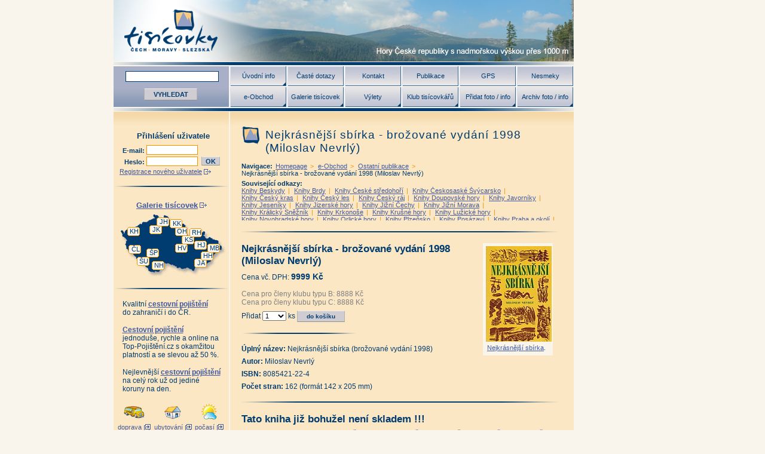

--- FILE ---
content_type: text/html; Charset=utf-8
request_url: http://www.tisicovky.cz/cs/e-obchod/ostatni-publikace/nejkrasnejsi-sbirka-brozovane-vydani-1998-miloslav-nevrly/
body_size: 9952
content:
<!DOCTYPE html PUBLIC "-//W3C//DTD XHTML 1.0 Strict//EN" "http://www.w3.org/TR/xhtml1/DTD/xhtml1-strict.dtd">
<html xmlns="http://www.w3.org/1999/xhtml" xml:lang="cs" lang="cs">
<head>
  <meta http-equiv="Content-Type" content="text/html; charset=utf-8"/>
  <meta http-equiv="Content-Language" content="cs"/>
  <meta name="robots" content="ALL,FOLLOW"/>
  <meta name="keywords" content=""/>
  <meta name="description" content="Tato kniha již bohužel není skladem!"/>
  <title>Nejkrásnější sbírka - brožované vydání 1998 (Miloslav Nevrlý)</title>
  <script type="text/javascript" src="/script.js"></script>
  <script type="text/javascript" src="/script-lytebox.js"></script>
  <link type="text/css" rel="stylesheet" href="/style-design.css"/>
  <link type="text/css" rel="stylesheet" href="/style-preset.css"/>
  <link type="text/css" rel="stylesheet" href="/style-form.css"/>
  <link type="text/css" rel="stylesheet" href="/style-lytebox.css"/>
  <script type="text/javascript">
    var _gaq = _gaq || [];
    _gaq.push(['_setAccount', 'UA-26754262-1']);
    _gaq.push(['_trackPageview']);
    (function () {
      var ga = document.createElement('script'); ga.type = 'text/javascript'; ga.async = true;
      ga.src = ('https:' == document.location.protocol ? 'https://ssl' : 'http://www') + '.google-analytics.com/ga.js';
      var s = document.getElementsByTagName('script')[0]; s.parentNode.insertBefore(ga, s);
    })();
  </script>
</head>
<body>
<div id="stranka-s-bannerem">
<div id="stranka">
  <div id="logo">
<h1 class="cs"><a href="/cs/" title="Tisícovky - hory ČR s výškou nad 1000 m">Tisícovky - hory ČR s výškou nad 1000 m</a></h1>

    <div id="jazyky">
      <ul id="menu-jazyky"><li lang="cs">česká verze této stránky neexistuje</li><li lang="en">english version of this page doesn't exist</li><li lang="de">es gibt keine deutsche Version für diese Seite</li></ul>
    </div>
  </div>
  <div class="hr-big not-print">&nbsp;</div>
  <div id="horni">
    <form id="hledej" action="/cs/hledani/"><div>

      <input type="text" id="fulltext_an" name="filtr1_an" value="" maxlength="50"/>
      <input type="submit" id="hledej_but" name="hledej_but" value="VYHLEDAT"/>

    </div></form>
<ul id="menu-horni" class="menu-horni"><li class="licha htc"><a href="/cs/uvodni-info/">Úvodní info</a><ul><li><a href="/cs/uvodni-info/o-projektu-tisicovky-cech-moravy-a-slezska/">O projektu Tisícovky Čech, Moravy a Slezska</a></li><li><a href="/cs/uvodni-info/skotske-inspirace/">Skotské inspirace</a></li></ul></li><li class="licha"><a href="/cs/caste-dotazy/">Časté dotazy</a></li><li class="licha"><a href="/cs/kontakt/">Kontakt</a></li><li class="licha"><a href="/cs/e-obchod/ostatni-publikace/">Publikace</a></li><li class="licha"><a href="/cs/link-59C9EB46-699E-4EF1-8928-B371C849C09B/">GPS</a></li><li class="licha"><a href="/cs/e-obchod/turisticke-obleceni-a-doplnky/nesmeky-duenorth/">Nesmeky</a></li><li class="suda htc"><a href="/cs/e-obchod/">e-Obchod</a><ul><li><a href="/cs/e-obchod/tisicovky-darkove-predmety/">Tisícovky - dárkové předměty</a></li><li><a href="/cs/e-obchod/tisicovky-publikace/">Tisícovky - publikace</a></li><li><a href="/cs/e-obchod/ostatni-publikace/">Ostatní publikace</a></li><li><a href="/cs/e-obchod/zvyhodnene-sady-knih/">Zvýhodněné sady knih</a></li><li><a href="/cs/e-obchod/nove-zarazene-knihy/">Nově zařazené knihy</a></li><li><a href="/cs/e-obchod/antikvariat/">Antikvariát</a></li><li><a href="/cs/e-obchod/dvd/">DVD</a></li><li><a href="/cs/e-obchod/turisticke-obleceni-a-doplnky/">Turistické oblečení a doplňky</a></li><li><a href="/cs/e-obchod/vop/">VOP</a></li></ul></li><li class="suda htc"><a href="/cs/hory/">Galerie tisícovek</a><ul><li><a href="/cs/hory/krusne-hory/">Krušné hory</a></li><li><a href="/cs/hory/jestedsko-kozakovsky-hrbet/">Ještědsko-kozákovský hřbet</a></li><li><a href="/cs/hory/jizerske-hory/">Jizerské hory</a></li><li><a href="/cs/hory/krkonose/">Krkonoše</a></li><li><a href="/cs/hory/orlicke-hory/">Orlické hory</a></li><li><a href="/cs/hory/kralicky-sneznik/">Králický Sněžník</a></li><li><a href="/cs/hory/hanusovicka-vrchovina/">Hanušovická vrchovina</a></li><li><a href="/cs/hory/rychlebske-hory/">Rychlebské hory</a></li><li><a href="/cs/hory/hruby-jesenik/">Hrubý Jeseník</a></li><li><a href="/cs/hory/moravskoslezske-beskydy/">Moravskoslezské Beskydy</a></li><li><a href="/cs/hory/hostynsko-vsetinska-hornatina/">Hostýnsko-vsetínská hornatina</a></li><li><a href="/cs/hory/javorniky/">Javorníky</a></li><li><a href="/cs/hory/novohradske-hory/">Novohradské hory</a></li><li><a href="/cs/hory/sumavske-podhuri/">Šumavské podhůří</a></li><li><a href="/cs/hory/sumava/">Šumava</a></li><li><a href="/cs/hory/cesky-les/">Český les</a></li></ul></li><li class="suda htc"><a href="/cs/vylety/">Výlety</a><ul><li><a href="/cs/vylety/krusne-hory/">Krušné hory</a></li><li><a href="/cs/vylety/jestedsko-kozakovsky-hrbet/">Ještědsko-kozákovský hřbet</a></li><li><a href="/cs/vylety/jizerske-hory/">Jizerské hory</a></li><li><a href="/cs/vylety/krkonose/">Krkonoše</a></li><li><a href="/cs/vylety/orlicke-hory/">Orlické hory</a></li><li><a href="/cs/vylety/kralicky-sneznik/">Králický Sněžník</a></li><li><a href="/cs/vylety/hanusovicka-vrchovina/">Hanušovická vrchovina</a></li><li><a href="/cs/vylety/rychlebske-hory/">Rychlebské hory</a></li><li><a href="/cs/vylety/hruby-jesenik/">Hrubý Jeseník</a></li><li><a href="/cs/vylety/moravskoslezske-beskydy/">Moravskoslezské Beskydy</a></li><li><a href="/cs/vylety/hostynsko-vsetinska-hornatina/">Hostýnsko-vsetínská hornatina</a></li><li><a href="/cs/vylety/javorniky/">Javorníky</a></li><li><a href="/cs/vylety/novohradske-hory/">Novohradské hory</a></li><li><a href="/cs/vylety/sumavske-podhuri/">Šumavské podhůří</a></li><li><a href="/cs/vylety/sumava/">Šumava</a></li><li><a href="/cs/vylety/cesky-les/">Český les</a></li></ul></li><li class="suda htc"><a href="/cs/klub-tisicovkaru/">Klub tisícovkářů</a><ul><li><a href="/cs/klub-tisicovkaru/prehled-vyhod-a-varianty-clenstvi/">Přehled výhod a varianty členství</a></li><li><a href="/cs/klub-tisicovkaru/prehled-akci/">Přehled akcí</a></li><li><a href="/cs/klub-tisicovkaru/pravidla-clenstvi/">Pravidla členství</a></li><li><a href="/cs/klub-tisicovkaru/registrace/">Registrace nového uživatele</a></li><li><a href="/cs/klub-tisicovkaru/objednavka-clenstvi/">Objednávka členství v klubu</a></li><li><a href="/cs/klub-tisicovkaru/zdolane-tisicovky/">Zdolané tisícovky</a></li></ul></li><li class="suda htc"><a href="/cs/pridat/">Přidat foto / info</a><ul><li><a href="/cs/pridat/info/">Přidat informaci</a></li><li><a href="/cs/pridat/foto/">Přidat fotografii</a></li></ul></li><li class="suda htc"><a href="/cs/archiv-foto--info/">Archiv foto / info</a><ul><li><a href="/cs/archiv-foto--info/info/">Archiv informací o vrcholech</a></li><li><a href="/cs/archiv-foto--info/foto/">Archiv fotografií</a></li><li><a href="/cs/archiv-foto--info/archiv-fotopanoramat/">Archiv fotopanoramat</a></li></ul></li></ul>
  </div>
  <div class="hr-big">&nbsp;</div>
  <div id="stred"><div id="stred-uvnitr">
    <a name="konec-menu" id="konec-menu">&nbsp;</a>
    <div id="leva">
<div id="uzivatel"><div><form id="login" action="/cs/e-obchod/ostatni-publikace/nejkrasnejsi-sbirka-brozovane-vydani-1998-miloslav-nevrly/?p=login" method="post"><h3>Přihlášení uživatele</h3><p><label for="uzivatel_login_an">E-mail: </label><input type="text" name="uzivatel_login_an" id="uzivatel_login_an" /></p><p><label for="uzivatel_heslo_an">Heslo: </label><input type="password" name="uzivatel_heslo_an" id="uzivatel_heslo_an" /><input type="hidden" id="uzivatel_lang_cd" name="uzivatel_lang_cd" value="cs" />  <input type="submit" name="odesli_login" id="odesli_login" value="OK" class="but" /></p><p><a href="/cs/klub-tisicovkaru/registrace/" class="int">Registrace nového uživatele</a><br /></p></form></div></div><div class="hr"> </div>
      <div id="mala-mapa-cr"><div>
<h3><a href="/cs/hory/" class="int">Galerie tisícovek</a></h3><div id="km-F290D16A-CEB9-42F3-8F69-69740FCF2480" class="km" style="background-image: url(/exp/klikaci-mapy/7198BC98-F31A-4532-9609-2376C35B7E6Aori.jpg); background-position: 12px 0px; width: 193px; height: 105px;"><ul style="left: 135px; top: 74px;"><li class="htc celek-zkr"><a href="/cs/hory/javorniky/" style="line-height: 15px; width: 21px; height: 15px;">JA</a><ul><li><a href="/cs/hory/javorniky/">Javorníky</a></li></ul></li></ul><ul style="left: 146px; top: 62px;"><li class="htc celek-zkr"><a href="/cs/hory/hostynsko-vsetinska-hornatina/" style="line-height: 15px; width: 21px; height: 15px;">HH</a><ul><li><a href="/cs/hory/hostynsko-vsetinska-hornatina/">Hostýnsko-vsetínská hornatina</a></li></ul></li></ul><ul style="left: 157px; top: 49px;"><li class="htc celek-zkr"><a href="/cs/hory/moravskoslezske-beskydy/" style="line-height: 15px; width: 21px; height: 15px;">MB</a><ul><li><a href="/cs/hory/moravskoslezske-beskydy/">Moravskoslezské Beskydy</a></li></ul></li></ul><ul style="left: 135px; top: 44px;"><li class="htc celek-zkr"><a href="/cs/hory/hruby-jesenik/" style="line-height: 15px; width: 21px; height: 15px;">HJ</a><ul><li><a href="/cs/hory/hruby-jesenik/">Hrubý Jeseník</a></li></ul></li></ul><ul style="left: 103px; top: 49px;"><li class="htc celek-zkr"><a href="/cs/hory/hanusovicka-vrchovina/" style="line-height: 15px; width: 21px; height: 15px;">HV</a><ul><li><a href="/cs/hory/hanusovicka-vrchovina/">Hanušovická vrchovina</a></li></ul></li></ul><ul style="left: 64px; top: 78px;"><li class="htc celek-zkr"><a href="/cs/hory/novohradske-hory/" style="line-height: 15px; width: 21px; height: 15px;">NH</a><ul><li><a href="/cs/hory/novohradske-hory/">Novohradské hory</a></li></ul></li></ul><ul style="left: 114px; top: 35px;"><li class="htc celek-zkr"><a href="/cs/hory/kralicky-sneznik/" style="line-height: 15px; width: 21px; height: 15px;">KS</a><ul><li><a href="/cs/hory/kralicky-sneznik/">Králický Sněžník</a></li></ul></li></ul><ul style="left: 127px; top: 23px;"><li class="htc celek-zkr"><a href="/cs/hory/rychlebske-hory/" style="line-height: 15px; width: 21px; height: 15px;">RH</a><ul><li><a href="/cs/hory/rychlebske-hory/">Rychlebské hory</a></li></ul></li></ul><ul style="left: 55px; top: 57px;"><li class="htc celek-zkr"><a href="/cs/hory/sumavske-podhuri/" style="line-height: 15px; width: 21px; height: 15px;">ŠP</a><ul><li><a href="/cs/hory/sumavske-podhuri/">Šumavské podhůří</a></li></ul></li></ul><ul style="left: 39px; top: 71px;"><li class="htc celek-zkr"><a href="/cs/hory/sumava/" style="line-height: 15px; width: 21px; height: 15px;">ŠU</a><ul><li><a href="/cs/hory/sumava/">Šumava</a></li></ul></li></ul><ul style="left: 103px; top: 21px;"><li class="htc celek-zkr"><a href="/cs/hory/orlicke-hory/" style="line-height: 15px; width: 21px; height: 15px;">OH</a><ul><li><a href="/cs/hory/orlicke-hory/">Orlické hory</a></li></ul></li></ul><ul style="left: 60px; top: 18px;"><li class="htc celek-zkr"><a href="/cs/hory/jestedsko-kozakovsky-hrbet/" style="line-height: 15px; width: 21px; height: 15px;">JK</a><ul><li><a href="/cs/hory/jestedsko-kozakovsky-hrbet/">Ještědsko-kozákovský hřbet</a></li></ul></li></ul><ul style="left: 94px; top: 8px;"><li class="htc celek-zkr"><a href="/cs/hory/krkonose/" style="line-height: 15px; width: 21px; height: 15px;">KK</a><ul><li><a href="/cs/hory/krkonose/">Krkonoše</a></li></ul></li></ul><ul style="left: 25px; top: 51px;"><li class="htc celek-zkr"><a href="/cs/hory/cesky-les/" style="line-height: 15px; width: 21px; height: 15px;">ČL</a><ul><li><a href="/cs/hory/cesky-les/">Český les</a></li></ul></li></ul><ul style="left: 72px; top: 5px;"><li class="htc celek-zkr"><a href="/cs/hory/jizerske-hory/" style="line-height: 15px; width: 21px; height: 15px;">JH</a><ul><li><a href="/cs/hory/jizerske-hory/">Jizerské hory</a></li></ul></li></ul><ul style="left: 23px; top: 21px;"><li class="htc celek-zkr"><a href="/cs/hory/krusne-hory/" style="line-height: 15px; width: 21px; height: 15px;">KH</a><ul><li><a href="/cs/hory/krusne-hory/">Krušné hory</a></li></ul></li></ul></div>
      </div></div>
      <div class="hr">&nbsp;</div>
      <div id="google-adsense-levy"><div id="google-adsense-levy-inner">
        <p class="mt-0 mb-10">Kvalitní <a href="https://www.usetreno.cz/cestovni-pojisteni/" onclick="javascript:_gaq.push(['_trackPageview', '/externi03/www.usetreno.cz/cestovni-pojisteni/');"><strong>cestovní pojištění</strong></a><br/>do zahraničí i do ČR.</p>
        <p class="mt-0 mb-10"><a href="https://www.top-pojisteni.cz/cestovni-pojisteni" onclick="javascript:_gaq.push(['_trackPageview', '/externi02/www.top-pojisteni.cz/cestovni-pojisteni');"><strong>Cestovní pojištění</strong></a> jednoduše, rychle a online na Top-Pojištění.cz s okamžitou platností a se slevou až 50 %.</p>
        <p class="mt-0 mb-10">Nejlevnější <a href="http://www.epojisteni.cz/cestovni-pojisteni/" onclick="javascript:_gaq.push(['_trackPageview', '/externi01/www.epojisteni.cz/cestovni-pojisteni/');"><strong>cestovní pojištění</strong></a><br/> na celý rok už od jediné koruny na den.</p>

      </div></div>

      <div id="doprava-ubytovani-pocasi"><div>
        <p id="doprava"><a href="http://www.jizdnirady.cz/" onclick="javascript:_gaq.push(['_trackPageview', '/externi02/www.jizdnirady.cz');" target="_blank" title="vyhledat dopravní spojení"><img src="/images/ext-doprava.gif" alt=""/></a><br/><a href="http://www.jizdnirady.cz/" target="_blank" class="ext">doprava</a></p>
        <p id="ubytovani"><a href="http://www.ceskehory.cz/hotely.asp" onclick="javascript:_gaq.push(['_trackPageview', '/externi02/www.ceskehory.cz/hotely.asp');" target="_blank" title="hledat ubytování"><img src="/images/ext-ubytovani.gif" alt=""/></a><br/><a href="http://www.ceskehory.cz/hotely.asp" target="_blank" class="ext">ubytování</a></p>
        <p id="pocasi"><a href="http://www.chmi.cz/" onclick="javascript:_gaq.push(['_trackPageview', '/externi02/www.chmi.cz');" target="_blank" title="jaké bude počasí"><img src="/images/ext-pocasi.gif" alt=""/></a><br/><a href="http://www.chmi.cz/" target="_blank" class="ext">počasí</a></p>
        <div class="clear">&nbsp;</div>
      </div></div>

    </div>
    <div id="prava"><div id="prava-uvnitr">
<h2>Nejkrásnější sbírka - brožované vydání 1998 (Miloslav Nevrlý)</h2>
<p id="navigace"><strong>Navigace:</strong> <a href="/cs/">Homepage</a> &gt; <a href="/cs/e-obchod/">e-Obchod</a> &gt; <a href="/cs/e-obchod/ostatni-publikace/">Ostatní publikace</a> &gt; <em>Nejkrásnější sbírka - brožované vydání 1998 (Miloslav Nevrlý)</em></p><p id="souvisejici-odkazy"><strong>Související odkazy:</strong> <span class="db zobraz-4-radky"><a href="/cs/e-obchod/ostatni-publikace/knihy-beskydy/">Knihy Beskydy</a> | <a href="/cs/e-obchod/ostatni-publikace/knihy-brdy/">Knihy Brdy</a> | <a href="/cs/e-obchod/ostatni-publikace/knihy-ceske-stredohori/">Knihy České středohoří</a> | <a href="/cs/e-obchod/ostatni-publikace/knihy-ceskosaske-svycarsko/">Knihy Českosaské Švýcarsko</a> | <a href="/cs/e-obchod/ostatni-publikace/knihy-cesky-kras/">Knihy Český kras</a> | <a href="/cs/e-obchod/ostatni-publikace/knihy-cesky-les/">Knihy Český les</a> | <a href="/cs/e-obchod/ostatni-publikace/knihy-cesky-raj/">Knihy Český ráj</a> | <a href="/cs/e-obchod/ostatni-publikace/knihy-doupovske-hory/">Knihy Doupovské hory</a> | <a href="/cs/e-obchod/ostatni-publikace/knihy-javorniky/">Knihy Javorníky</a> | <a href="/cs/e-obchod/ostatni-publikace/knihy-jeseniky/">Knihy Jeseníky</a> | <a href="/cs/e-obchod/ostatni-publikace/knihy-jizerske-hory/">Knihy Jizerské hory</a> | <a href="/cs/e-obchod/ostatni-publikace/knihy-jizni-cechy/">Knihy Jižní Čechy</a> | <a href="/cs/e-obchod/ostatni-publikace/knihy-jizni-morava/">Knihy Jižní Morava</a> | <a href="/cs/e-obchod/ostatni-publikace/knihy-kralicky-sneznik/">Knihy Králický Sněžník</a> | <a href="/cs/e-obchod/ostatni-publikace/knihy-krkonose/">Knihy Krkonoše</a> | <a href="/cs/e-obchod/ostatni-publikace/knihy-krusne-hory/">Knihy Krušné hory</a> | <a href="/cs/e-obchod/ostatni-publikace/knihy-luzicke-hory/">Knihy Lužické hory</a> | <a href="/cs/e-obchod/ostatni-publikace/knihy-novohradske-hory/">Knihy Novohradské hory</a> | <a href="/cs/e-obchod/ostatni-publikace/knihy-orlicke-hory/">Knihy Orlické hory</a> | <a href="/cs/e-obchod/ostatni-publikace/knihy-plzensko/">Knihy Plzeňsko</a> | <a href="/cs/e-obchod/ostatni-publikace/knihy-posazavi/">Knihy Posázaví</a> | <a href="/cs/e-obchod/ostatni-publikace/knihy-praha-a-okoli/">Knihy Praha a okolí</a> | <a href="/cs/e-obchod/ostatni-publikace/knihy-rychlebske-hory/">Knihy Rychlebské hory</a> | <a href="/cs/e-obchod/ostatni-publikace/knihy-slavkovsky-les/">Knihy Slavkovský les</a> | <a href="/cs/e-obchod/ostatni-publikace/knihy-sumava/">Knihy Šumava</a> | <a href="/cs/e-obchod/ostatni-publikace/knihy-vychodni-cechy/">Knihy Východní Čechy</a> | <a href="/cs/e-obchod/ostatni-publikace/knihy-vysocina/">Knihy Vysočina</a> | <a href="/cs/e-obchod/ostatni-publikace/nadregionalni-publikace/">Nadregionální publikace</a> | <a href="/cs/e-obchod/ostatni-publikace/zahranicni-publikace/">Zahraniční publikace</a> | <a href="/cs/e-obchod/ostatni-publikace/edice-tisicovky/">Edice Tisícovky</a> | <a href="/cs/e-obchod/ostatni-publikace/edice-tajemne-stezky/">Edice Tajemné stezky</a> | <a href="/cs/e-obchod/ostatni-publikace/edice-zmizele-cechy-morava-slezsko/">Edice Zmizelé Čechy-Morava-Slezsko</a> | <a href="/cs/e-obchod/ostatni-publikace/edice-nezname-cechy/">Edice Neznámé Čechy</a> | <a href="/cs/e-obchod/ostatni-publikace/edice-stare-pohlednice-a-foto/">Edice Staré pohlednice a foto</a> | <a href="/cs/e-obchod/ostatni-publikace/edice-letecke-fotografie/">Edice Letecké fotografie</a> | <a href="/cs/e-obchod/ostatni-publikace/edice-reky-a-vodni-plochy/">Edice Řeky a vodní plochy</a> | <a href="/cs/e-obchod/ostatni-publikace/edice-flora/">Edice Flora</a> | <a href="/cs/e-obchod/ostatni-publikace/edice-fauna/">Edice Fauna</a> | <a href="/cs/e-obchod/ostatni-publikace/edice-rozhledny/">Edice Rozhledny</a> | <a href="/cs/e-obchod/ostatni-publikace/edice-zeleznice/">Edice Železnice</a> | <a href="/cs/e-obchod/ostatni-publikace/edice-podzemi-a-dulni-cinnost/">Edice Podzemí a důlní činnost</a> | <a href="/cs/e-obchod/ostatni-publikace/edice-military/">Edice Military</a> | <a href="/cs/e-obchod/ostatni-publikace/edice-povesti-a-pohadky/">Edice Pověsti a pohádky</a> | <a href="/cs/e-obchod/ostatni-publikace/edice-vzpominky-a-vypraveni/">Edice Vzpomínky a vyprávění</a> | <a href="/cs/e-obchod/ostatni-publikace/edice-kucharky/">Edice Kuchařky</a> | <a href="/cs/e-obchod/ostatni-publikace/autor-karel-klostermann/">Autor Karel Klostermann</a> | <a href="/cs/e-obchod/ostatni-publikace/autor-miloslav-nevrly/">Autor Miloslav Nevrlý</a></span></p>
<div class="hr"> </div><div class="fr ml-20"><div class="obr fl ta-c" style="width: 117px;"><div><a href="/exp/e-obchod/publikace/ostatni/0EAAB140-4ED8-4CC6-9C2A-F5243FE05657big.jpg" rel="lytebox[g]" onclick="this.target='_blank'"><img src="/exp/e-obchod/publikace/ostatni/0EAAB140-4ED8-4CC6-9C2A-F5243FE05657thu.jpg" width="110" height="160" alt="Nejkrásnější sbírka." /></a><div class="obr-caption"><p><a href="/cs/e-obchod/ostatni-publikace/nejkrasnejsi-sbirka-brozovane-vydani-1998-miloslav-nevrly/" class="produkt" title="produkt: Nejkrásnější sbírka - brožované vydání 1998 (Miloslav Nevrlý)">Nejkrásnější sbírka</a>.</p></div></div></div></div><h3>Nejkrásnější sbírka - brožované vydání 1998 (Miloslav Nevrlý)</h3><p>Cena vč. DPH: <strong class="fs-1-2">9999 Kč</strong><br /><span style="color: gray;"><br />Cena pro členy klubu typu B: 8888 Kč<br />Cena pro členy klubu typu C: 8888 Kč<br /></span></p><form method="get" action="" id="form_8D35C22A-4C00-40DD-AA27-77C12E0A0084"><p>Přidat <select name="pocet_i" class="w-40 fs-0-9"><option>1</option><option>2</option><option>3</option><option>4</option><option>5</option><option>6</option><option>7</option><option>8</option><option>9</option><option>10</option></select> ks <input type="submit" class="but w-80 fs-0-8" value="do košíku" /><input type="hidden" name="produkt_uid" value="{8D35C22A-4C00-40DD-AA27-77C12E0A0084}" /><input type="hidden" name="objednavka_uid" value="" /><input type="text" name="antisp_fuck_cd" value="ano" class="dn" /></p></form><div class="hr-short"> </div><p><strong>Úplný název: </strong>Nejkrásnější sbírka (brožované vydání 1998)</p><p><strong>Autor:</strong> Miloslav Nevrlý</p><p><strong>ISBN: </strong>8085421-22-4</p><p><strong>Počet stran: </strong>162 (formát 142 x 205 mm)</p><div class="hr"> </div><h3>Tato kniha již bohužel není skladem !!!</h3><p><strong>Knihy z regionů </strong><a href="/cs/e-obchod/ostatni-publikace/knihy-beskydy/" class="produkt-kategorie" title="kategorie produktů: Knihy Beskydy">Beskydy</a> / <a href="/cs/e-obchod/ostatni-publikace/knihy-brdy/" class="produkt-kategorie" title="kategorie produktů: Knihy Brdy">Brdy</a> / <a href="/cs/e-obchod/ostatni-publikace/knihy-ceske-stredohori/" class="produkt-kategorie" title="kategorie produktů: Knihy České středohoří">České středohoří</a> / <a href="/cs/e-obchod/ostatni-publikace/knihy-ceskosaske-svycarsko/" class="produkt-kategorie" title="kategorie produktů: Knihy Českosaské Švýcarsko">Českosaské Švýcarsko</a> / <a href="/cs/e-obchod/ostatni-publikace/knihy-cesky-kras/" class="produkt-kategorie" title="kategorie produktů: Knihy Český kras">Český kras</a> / <a href="/cs/e-obchod/ostatni-publikace/knihy-cesky-les/" class="produkt-kategorie" title="kategorie produktů: Knihy Český les">Český les</a> / <a href="/cs/e-obchod/ostatni-publikace/knihy-cesky-raj/" class="produkt-kategorie" title="kategorie produktů: Knihy Český ráj">Český ráj</a> / <a href="/cs/e-obchod/ostatni-publikace/knihy-javorniky/" class="produkt-kategorie" title="kategorie produktů: Knihy Javorníky">Javorníky</a> / <a href="/cs/e-obchod/ostatni-publikace/knihy-jeseniky/" class="produkt-kategorie" title="kategorie produktů: Knihy Jeseníky">Jeseníky</a> / <a href="/cs/e-obchod/ostatni-publikace/knihy-jizerske-hory/" class="produkt-kategorie" title="kategorie produktů: Knihy Jizerské hory">Jizerské hory</a> / <a href="/cs/e-obchod/ostatni-publikace/knihy-kralicky-sneznik/" class="produkt-kategorie" title="kategorie produktů: Knihy Králický Sněžník">Králický Sněžník</a> / <a href="/cs/e-obchod/ostatni-publikace/knihy-krkonose/" class="produkt-kategorie" title="kategorie produktů: Knihy Krkonoše">Krkonoše</a> / <a href="/cs/e-obchod/ostatni-publikace/knihy-krusne-hory/" class="produkt-kategorie" title="kategorie produktů: Knihy Krušné hory">Krušné hory</a> / <a href="/cs/e-obchod/ostatni-publikace/knihy-luzicke-hory/" class="produkt-kategorie" title="kategorie produktů: Knihy Lužické hory">Lužické hory</a> / <a href="/cs/e-obchod/ostatni-publikace/knihy-novohradske-hory/" class="produkt-kategorie" title="kategorie produktů: Knihy Novohradské hory">Novohradské hory</a> / <a href="/cs/e-obchod/ostatni-publikace/knihy-orlicke-hory/" class="produkt-kategorie" title="kategorie produktů: Knihy Orlické hory">Orlické hory</a> / <a href="/cs/e-obchod/ostatni-publikace/knihy-plzensko/" class="produkt-kategorie" title="kategorie produktů: Knihy Plzeňsko">Plzeňsko</a> / <a href="/cs/e-obchod/ostatni-publikace/knihy-posazavi/" class="produkt-kategorie" title="kategorie produktů: Knihy Posázaví">Posázaví</a> / <a href="/cs/e-obchod/ostatni-publikace/knihy-praha-a-okoli/" class="produkt-kategorie" title="kategorie produktů: Knihy Praha a okolí">Praha a okolí</a> / <a href="/cs/e-obchod/ostatni-publikace/knihy-rychlebske-hory/" class="produkt-kategorie" title="kategorie produktů: Knihy Rychlebské hory">Rychlebské hory</a> / <a href="/cs/e-obchod/ostatni-publikace/knihy-sumava/" class="produkt-kategorie" title="kategorie produktů: Knihy Šumava">Šumava</a> / <a href="/cs/e-obchod/ostatni-publikace/knihy-vysocina/" class="produkt-kategorie" title="kategorie produktů: Knihy Vysočina">Vysočina</a>. Knihy <a href="/cs/e-obchod/ostatni-publikace/nadregionalni-publikace/" class="produkt-kategorie" title="kategorie produktů: Nadregionální publikace">nadregionální</a> / <a href="/cs/e-obchod/ostatni-publikace/zahranicni-publikace/" class="produkt-kategorie" title="kategorie produktů: Zahraniční publikace">zahraniční</a>. <strong>Vybraní autoři </strong><a href="/cs/e-obchod/ostatni-publikace/autor-karel-klostermann/" class="produkt-kategorie" title="kategorie produktů: Autor Karel Klostermann">Klostermann</a> / <a href="/cs/e-obchod/ostatni-publikace/autor-miloslav-nevrly/" class="produkt-kategorie" title="kategorie produktů: Autor Miloslav Nevrlý">Nevrlý</a>...</p><p><strong>Edice </strong><a href="/cs/e-obchod/ostatni-publikace/edice-tisicovky/" class="produkt-kategorie" title="kategorie produktů: Edice Tisícovky">Tisícovky</a> / <a href="/cs/e-obchod/ostatni-publikace/edice-tajemne-stezky/" class="produkt-kategorie" title="kategorie produktů: Edice Tajemné stezky">Tajemné stezky</a> / <a href="/cs/e-obchod/ostatni-publikace/edice-zmizele-cechy-morava-slezsko/" class="produkt-kategorie" title="kategorie produktů: Edice Zmizelé Čechy-Morava-Slezsko">Zmizelé Čechy-Morava</a> / <a href="/cs/e-obchod/ostatni-publikace/edice-stare-pohlednice-a-foto/" class="produkt-kategorie" title="kategorie produktů: Edice Staré pohlednice a foto">Staré pohlednice i foto</a> / <a href="/cs/e-obchod/ostatni-publikace/edice-letecke-fotografie/" class="produkt-kategorie" title="kategorie produktů: Edice Letecké fotografie">Letecké foto</a> / <a href="/cs/e-obchod/ostatni-publikace/edice-reky-a-vodni-plochy/" class="produkt-kategorie" title="kategorie produktů: Edice Řeky a vodní plochy">Řeky, vodopády, jezera...</a> / <a href="/cs/e-obchod/ostatni-publikace/edice-flora/" class="produkt-kategorie" title="kategorie produktů: Edice Flora">Flora</a> / <a href="/cs/e-obchod/ostatni-publikace/edice-fauna/" class="produkt-kategorie" title="kategorie produktů: Edice Fauna">Fauna</a> / <a href="/cs/e-obchod/ostatni-publikace/edice-rozhledny/" class="produkt-kategorie" title="kategorie produktů: Edice Rozhledny">Rozhledny</a> / <a href="/cs/e-obchod/ostatni-publikace/edice-zeleznice/" class="produkt-kategorie" title="kategorie produktů: Edice Železnice">Železnice</a> / <a href="/cs/e-obchod/ostatni-publikace/edice-military/" class="produkt-kategorie" title="kategorie produktů: Edice Military">Military</a> / <a href="/cs/e-obchod/ostatni-publikace/edice-povesti-a-pohadky/" class="produkt-kategorie" title="kategorie produktů: Edice Pověsti a pohádky">Pověsti a pohádky</a> / <a href="/cs/e-obchod/ostatni-publikace/edice-vzpominky-a-vypraveni/" class="produkt-kategorie" title="kategorie produktů: Edice Vzpomínky a vyprávění">Vzpomínky a vyprávění</a>...  <a href="/cs/e-obchod/dvd/" class="produkt-kategorie" title="kategorie produktů: DVD">DVD o ČR</a>.  <strong><a href="/cs/e-obchod/zvyhodnene-sady-knih/" class="produkt-kategorie" title="kategorie produktů: Zvýhodněné sady knih">Zvýhodněné sady</a></strong>. <strong><a href="/cs/e-obchod/nove-zarazene-knihy/" class="produkt-kategorie" title="kategorie produktů: Nově zařazené knihy">Nově zařazené knihy</a></strong>. <strong><a href="/cs/e-obchod/ostatni-publikace/" class="produkt-kategorie" title="kategorie produktů: Ostatní publikace">Všechny knihy</a></strong>.</p><strong><h3><div class="hr"> </div></h3></strong><p><strong>Poznámka: </strong></p><p><strong>Stručná charakteristika:</strong></p><p>Povídání o nejkrásnějších místech České a Slovenské republiky. Kniha vznikla jako poděkování za možnost toulat se nejkrásnějšími a nejopuštěnějšími krajinami Československa v dobách, kdy o výpravách do jiných zemí nezbývalo než snít.</p><p><strong>Související knihy:</strong></p><div class="obr fl ta-c" style="width: 117px;"><div><a href="/exp/e-obchod/publikace/ostatni/679FC541-CE7B-4DF3-81CE-F9B91358A533big.jpg" rel="lytebox[g]" onclick="this.target='_blank'"><img src="/exp/e-obchod/publikace/ostatni/679FC541-CE7B-4DF3-81CE-F9B91358A533thu.jpg" width="110" height="160" alt="Obálka Knihy o Jizerských horách." /></a><div class="obr-caption"><p>Obálka <a href="/cs/e-obchod/ostatni-publikace/kniha-o-jizerskych-horach-2023-miloslav-nevrly/" class="produkt" title="produkt: Kniha o Jizerských horách - 2023 (Miloslav Nevrlý)">Knihy o Jizerských horách</a>.</p></div></div></div><div class="obr fl ta-c" style="width: 118px;"><div><a href="/exp/e-obchod/publikace/ostatni/50E1A949-26CF-4FC3-905C-020046BD2283big.jpg" rel="lytebox[g]" onclick="this.target='_blank'"><img src="/exp/e-obchod/publikace/ostatni/50E1A949-26CF-4FC3-905C-020046BD2283thu.jpg" width="111" height="160" alt="Větrné toulání." /></a><div class="obr-caption"><p><a href="/cs/e-obchod/ostatni-publikace/vetrne-toulani-miloslav-nevrly/" class="produkt" title="produkt: Větrné toulání (Miloslav Nevrlý)">Větrné toulání</a>.</p></div></div></div><div class="obr fl ta-c" style="width: 114px;"><div><a href="/exp/e-obchod/publikace/ostatni/7EB507AD-B5AA-461B-95A1-D9AFB43F9D60big.jpg" rel="lytebox[g]" onclick="this.target='_blank'"><img src="/exp/e-obchod/publikace/ostatni/7EB507AD-B5AA-461B-95A1-D9AFB43F9D60thu.jpg" width="107" height="160" alt="Větrné toulání v hedvábných časech." /></a><div class="obr-caption"><p><a href="/cs/e-obchod/ostatni-publikace/vetrne-toulani-v-hedvabnych-casech-miloslav-nevrly/" class="produkt" title="produkt: Větrné toulání v hedvábných časech (Miloslav Nevrlý)">Větrné toulání v hedvábných časech</a>.</p></div></div></div><div class="obr fl ta-c" style="width: 117px;"><div><a href="/exp/e-obchod/publikace/ostatni/0EAAB140-4ED8-4CC6-9C2A-F5243FE05657big.jpg" rel="lytebox[g]" onclick="this.target='_blank'"><img src="/exp/e-obchod/publikace/ostatni/0EAAB140-4ED8-4CC6-9C2A-F5243FE05657thu.jpg" width="110" height="160" alt="Nejkrásnější sbírka." /></a><div class="obr-caption"><p><a href="/cs/e-obchod/ostatni-publikace/nejkrasnejsi-sbirka-brozovane-vydani-1998-miloslav-nevrly/" class="produkt" title="produkt: Nejkrásnější sbírka - brožované vydání 1998 (Miloslav Nevrlý)">Nejkrásnější sbírka</a>.</p></div></div></div><div class="hr"> </div><div class="obr fl ta-c" style="width: 113px;"><div><a href="/exp/e-obchod/publikace/ostatni/3F142241-46DE-4690-829C-2E082596C79Ebig.jpg" rel="lytebox[g]" onclick="this.target='_blank'"><img src="/exp/e-obchod/publikace/ostatni/3F142241-46DE-4690-829C-2E082596C79Ethu.jpg" width="106" height="160" alt="Připomínky zašlých časů - Pomníčky Jizerských hor." /></a><div class="obr-caption"><p><a href="/cs/e-obchod/ostatni-publikace/pripominky-zaslych-casu-pomnicky-jizerskych-hor-miloslav-nevrly-a-kol/" class="produkt" title="produkt: Připomínky zašlých časů - Pomníčky Jizerských hor (Miloslav Nevrlý a kol.)">Připomínky zašlých časů - Pomníčky Jizerských hor</a>.</p></div></div></div><div class="obr fl ta-c" style="width: 116px;"><div><a href="/exp/e-obchod/publikace/ostatni/C9CA9059-FEF6-40BB-B754-20605974371Fbig.jpg" rel="lytebox[g]" onclick="this.target='_blank'"><img src="/exp/e-obchod/publikace/ostatni/C9CA9059-FEF6-40BB-B754-20605974371Fthu.jpg" width="109" height="160" alt="Obálka Chvály Zadní země." /></a><div class="obr-caption"><p>Obálka <a href="/cs/e-obchod/ostatni-publikace/knihy-jizerske-hory/chvaly-zadni-zeme-miloslav-nevrly-vladimir-sirlo/" class="produkt" title="produkt: Chvály Zadní země (Miloslav Nevrlý, Vladimír Širlo)">Chvály Zadní země</a>.</p></div></div></div><div class="obr fl ta-c" style="width: 122px;"><div><a href="/exp/e-obchod/publikace/ostatni/776EAA0D-B0F3-4C87-A5E6-42DCD03E9BEDbig.jpg" rel="lytebox[g]" onclick="this.target='_blank'"><img src="/exp/e-obchod/publikace/ostatni/776EAA0D-B0F3-4C87-A5E6-42DCD03E9BEDthu.jpg" width="115" height="160" alt="Kryštofovo údolí." /></a><div class="obr-caption"><p><a href="/cs/e-obchod/ostatni-publikace/krystofovo-udoli-putovani-casem-a-krajinou-miloslav-nevrly-siegfried-weiss/" class="produkt" title="produkt: Kryštofovo Údolí, putování časem a krajinou (Miloslav Nevrlý, Siegfried Weiss)">Kryštofovo údolí</a>.</p></div></div></div><div class="obr fl ta-c" style="width: 120px;"><div><a href="/exp/e-obchod/publikace/ostatni/20AB6080-2C83-4126-B5E1-8DECCE32F4F9big.jpg" rel="lytebox[g]" onclick="this.target='_blank'"><img src="/exp/e-obchod/publikace/ostatni/20AB6080-2C83-4126-B5E1-8DECCE32F4F9thu.jpg" width="113" height="160" alt="Náčelníkův rok." /></a><div class="obr-caption"><p><a href="/cs/e-obchod/ostatni-publikace/autor-miloslav-nevrly/nacelnikuv-rok-2-vydani-2018-miloslav-nevrly/" class="produkt" title="produkt: Náčelníkův rok - 2. vydání 2018 (Miloslav Nevrlý)">Náčelníkův rok</a>.</p></div></div></div><div class="hr"> </div><div class="obr fl ta-c" style="width: 138px;"><div><a href="/exp/e-obchod/publikace/ostatni/62A77A1B-2379-42F0-A81D-8A30DA10221Bbig.jpg" rel="lytebox[g]" onclick="this.target='_blank'"><img src="/exp/e-obchod/publikace/ostatni/62A77A1B-2379-42F0-A81D-8A30DA10221Bthu.jpg" width="131" height="160" alt="Karpatské hry." /></a><div class="obr-caption"><p><a href="/cs/e-obchod/ostatni-publikace/karpatske-hry-vazane-vydani-miloslav-nevrly/" class="produkt" title="produkt: Karpatské hry - vázané vydání (Miloslav Nevrlý)">Karpatské hry</a>.</p></div></div></div><div class="obr fl ta-c" style="width: 115px;"><div><a href="/exp/e-obchod/publikace/ostatni/9D4080E4-17CC-442E-9494-CA1C172AA11Ebig.jpg" rel="lytebox[g]" onclick="this.target='_blank'"><img src="/exp/e-obchod/publikace/ostatni/9D4080E4-17CC-442E-9494-CA1C172AA11Ethu.jpg" width="108" height="160" alt="Vábení Ducha Karpat." /></a><div class="obr-caption"><p><a href="/cs/e-obchod/ostatni-publikace/vabeni-ducha-karpat-vera-koutecka-ludvik-kunc/" class="produkt" title="produkt: Vábení Ducha Karpat (Věra Koutecká, Ludvík Kunc)">Vábení Ducha Karpat</a>.</p></div></div></div><div class="obr fl ta-c" style="width: 111px;"><div><a href="/exp/e-obchod/publikace/ostatni/8A360713-ED24-4E98-80A1-69C61561A41Ebig.jpg" rel="lytebox[g]" onclick="this.target='_blank'"><img src="/exp/e-obchod/publikace/ostatni/8A360713-ED24-4E98-80A1-69C61561A41Ethu.jpg" width="104" height="160" alt="Ivančena - Junácká legenda." /></a><div class="obr-caption"><p><a href="/cs/e-obchod/ostatni-publikace/antikvariat-ivancena-junacka-legenda-richard-sobotka/" class="produkt" title="produkt: Antikvariát - Ivančena - Junácká legenda (Richard Sobotka)">Ivančena - Junácká legenda</a>.</p></div></div></div><div class="obr fl ta-c" style="width: 114px;"><div><a href="/exp/e-obchod/publikace/ostatni/06FF6673-478A-4C15-B6B7-BE392F150526big.jpg" rel="lytebox[g]" onclick="this.target='_blank'"><img src="/exp/e-obchod/publikace/ostatni/06FF6673-478A-4C15-B6B7-BE392F150526thu.jpg" width="107" height="160" alt="Stopy vedou k Ivančeně." /></a><div class="obr-caption"><p><a href="/cs/e-obchod/ostatni-publikace/stopy-vedou-k-ivancene-jitka-radkovicova/" class="produkt" title="produkt: Stopy vedou k Ivančeně (Jitka Radkovičová)">Stopy vedou k Ivančeně</a>.</p></div></div></div><div class="hr"> </div>
       <p id="prava-pata"><a href="#top" class="int-top">Nahoru</a></p>
    </div></div><div class="cb">&nbsp;</div>
  </div></div>

  <div class="hr-big">&nbsp;</div>
  <div id="dolni-slim"><script type="text/javascript" src="http://c1.navrcholu.cz/code?site=55571;t=lb14"></script> © 2003-2015 Tisícovky s.r.o.<span> | </span>webmaster <a href="mailto:tofo@volny.cz">tofo@volny.cz</a><span> | </span>vyrobil <a href="http://www.allstar.cz">Allstar Group</a></div>
</div>

<div class="clear">&nbsp;</div>
</div>

</body>
</html>


--- FILE ---
content_type: text/css
request_url: http://www.tisicovky.cz/style-preset.css
body_size: 2778
content:
/* Basicly common .... */
table {table-layout: fixed;}
form {margin: 0; padding: 0;}
img {border-width: 0;}

/* Floating */
.fl {float: left;}
.fr {float: right;}
.fn {float: none;}

/* tabulka */
.fixed {table-layout:fixed !important;}
.bc {border-collapse: collapse !important;}

/* Display */
.vh {visibility: hidden;} 
.db {display: block !important;}
.di {display: inline !important;}
.dn {display: none !important;}

/* Position */
.pa {position: absolute;}
.pr {position: relative;}
.ps {position: static;}

/* Font */
.n, .normal {font-weight: normal !important;}
.b, .bold {font-weight: bold !important;}
.i, .italic {font-style: italic !important;}
.u, .underline {text-decoration: underline !important;}
.lt {text-decoration: line-through !important;}
.wb-ka {word-break: keep-all !important;}
.ff-c, .courier {font-family: "Courier New", Courier, monospace !important;}
.ff-v {font-family: Verdana, Geneva, Arial, Helvetica, sans-serif !important;}
.ff-a {font-family: Arial, Helvetica, sans-serif !important;}
.ff-t {font-family: Tahoma, Helvetica, sans-serif !important;}

/* Font-Size */
.fs-0-75 {font-size: 0.75em !important;}
.fs-0-8 {font-size: 0.8em !important;}
.fs-0-85 {font-size: 0.85em !important;}
.fs-0-9 {font-size: 0.9em !important;}
.fs-0-95, .fs-0-95 td {font-size: 0.95em !important;}
.fs-1-1 {font-size: 1.1em !important;}
.fs-1-2 {font-size: 1.2em !important;}
.fs-1-25 {font-size: 1.25em !important;}
.fs-1-3 {font-size: 1.3em !important;}
.fs-1-4 {font-size: 1.4em !important;}
.fs-1-5 {font-size: 1.5em !important;}
.fs-1-6 {font-size: 1.6em !important;}
.fs-1-7 {font-size: 1.7em !important;}
.fs-1-8 {font-size: 1.8em !important;}
.fs-1-9 {font-size: 1.9em !important;}
.fs-2 {font-size: 2em !important;}

/* Line-height */
.lh-0-8 {line-height: 0.8em !important;}
.lh-0-85 {line-height: 0.85em !important;}
.lh-0-9 {line-height: 0.9em !important;}
.lh-0-95 {line-height: 0.95em !important;}
.lh-1-05 {line-height: 1.05em !important;}
.lh-1-1 {line-height: 1.1em !important;}
.lh-1-15 {line-height: 1.15em !important;}
.lh-1-2 {line-height: 1.2em !important;}
.lh-1-25 {line-height: 1.25em !important;}
.lh-1-3 {line-height: 1.3em !important;}
.lh-1-35 {line-height: 1.35em !important;}
.lh-1-4 {line-height: 1.5em !important;}


/* Text possitioning */
.ta-l {text-align: left !important;}
.ta-c {text-align: center !important;}
.ta-r, .numeric {text-align: right !important;}
.ta-j {text-align: justify !important;}

.va-t {vertical-align: top;}
.va-m {vertical-align: middle;}
.va-b {vertical-align: bottom;}

/* Margins */
.m-auto{ margin: auto;}
.m-0 {margin: 0px !important;}
.mtb-0 {margin-top: 0px !important; margin-bottom: 0px !important;}
.mtb-1 {margin-top: 1px !important; margin-bottom: 1px !important;}
.mtb-5 {margin-top: 5px !important; margin-bottom: 5px !important;}
.mtb-10 {margin-top: 10px !important; margin-bottom: 10px !important;}
.mt--1 { margin-top: -1px !important;}
.mt--2 { margin-top: -2px !important;}
.mt--3 { margin-top: -3px !important;}
.mt--4 { margin-top: -4px !important;}
.mt--5 { margin-top: -5px !important;}

.mt-0 {margin-top: 0px !important;}
.mt-1 {margin-top: 1px !important;}
.mt-5 {margin-top: 5px !important;}
.mt-10 {margin-top: 10px !important;}
.mt-15 {margin-top: 15px !important;}
.mt-20 {margin-top: 20px !important;}
.mt-25 {margin-top: 25px !important;}
.mt-30 {margin-top: 30px !important;}
.mt-35 {margin-top: 35px !important;}
.mt-40 {margin-top: 40px !important;}
.mt-45 {margin-top: 45px !important;}
.mt-50 {margin-top: 50px !important;}

.mr-5 {margin-right: 5px;}
.mr-10 {margin-right: 10px;}
.mr-15 {margin-right: 15px;}
.mr-20 {margin-right: 20px;}
.mr-25 {margin-right: 25px;}
.mr-30 {margin-right: 30px;}
.mr-40 {margin-right: 40px;}
.mr-50 {margin-right: 50px;}

.mb-0 {margin-bottom: 0px !important;}
.mb-1 {margin-bottom: 1px !important;}
.mb-3 {margin-bottom: 3px !important;}
.mb-5 {margin-bottom: 5px !important;}
.mb-10 {margin-bottom: 15px !important;}
.mb-15 {margin-bottom: 10px !important;}
.mb-20 {margin-bottom: 20px !important;}
.mb-25 {margin-bottom: 25px !important;}
.mb-30 {margin-bottom: 30px !important}
.mb-35 {margin-bottom: 35px !important;}
.mb-40 {margin-bottom: 40px !important;}
.mb-45 {margin-bottom: 45px !important;}
.mb-50 {margin-bottom: 50px !important;}

.ml-5 {margin-left: 5px;}
.ml-10 {margin-left: 10px;}
.ml-15 {margin-left: 15px;}
.ml-20 {margin-left: 20px;}
.ml-25 {margin-left: 25px;}
.ml-30 {margin-left: 30px;}
.ml-40 {margin-left: 40px;}
.ml-50 {margin-left: 50px;}

/* Borders */
.bt-bila {border-top: solid 1px white;}
.bb-bila {border-bottom: solid 1px white;}
.btb-bila {border-top: solid 1px white; border-bottom: solid 1px white;}
.b-cerna {border: solid 1px black;}
.b-cervena {border: solid 1px red;}
.b-sediva {border: solid 1px #666666 !important;}
.b-ssediva {border: solid 1px #A4A4A4 !important;}

/* Paddings */
.pt-0 { padding-top: 0px !important;}
.pt-3 { padding-top: 3px !important;}
.pt-5 { padding-top: 5px !important;}
.pt-10 { padding-top: 10px !important;}
.pt-15 { padding-top: 15px !important;}
.pt-20 { padding-top: 20px !important;}
.pt-25 { padding-top: 25px !important;}
.pt-35 { padding-top: 35px !important;}

.pr-0 {padding-right: 0px !important;}
.pr-3 {padding-right: 3px !important;}
.pr-5 {padding-right: 5px !important;}
.pr-10 {padding-right: 10px !important;}
.pr-15 {padding-right: 15px !important;}
.pr-20 {padding-right: 20px !important;}
.pr-25 {padding-right: 25px !important;}
.pr-35 {padding-right: 35px !important;}
.pr-40 {padding-right: 40px !important;}
.pr-50 {padding-right: 50px !important;}

.pb-0 { padding-bottom: 0px !important;}
.pb-3 { padding-bottom: 3px !important;}
.pb-5 { padding-bottom: 5px !important;}
.pb-10 { padding-bottom: 10px !important;}
.pb-15 { padding-bottom: 15px !important;}
.pb-20 { padding-bottom: 20px !important;}
.pb-25 { padding-bottom: 25px !important;}
.pb-35 { padding-bottom: 35px !important;}

.pl-0 {padding-left: 0px !important;}
.pl-3 {padding-left: 3px !important;}
.pl-5 {padding-left: 5px !important;}
.pl-10 {padding-left: 10px !important;}
.pl-15 {padding-left: 15px !important;}
.pl-20 {padding-left: 20px !important;}
.pl-25 {padding-left: 25px !important;}
.pl-35 {padding-left: 35px !important;}
.pl-40 {padding-left: 40px !important;}
.pl-50 {padding-left: 50px !important;}

.ptb-0 {padding-top: 0px !important; padding-bottom: 0px !important;}
.ptb-3 {padding-top: 3px !important; padding-bottom: 3px !important;}
.ptb-5 {padding-top: 5px !important; padding-bottom: 5px !important;}
.ptb-10 {padding-top: 10px !important; padding-bottom: 10px !important;}

.plr-0 {padding-left: 0px !important; padding-right: 0px !important;}
.plr-3 {padding-left: 3px !important; padding-right: 3px !important;}
.plr-5 {padding-left: 5px !important; padding-right: 5px !important;}
.plr-10 {padding-left: 10px !important; padding-right: 10px !important;}

/* Widths */
.w-100p { width: 100%; overflow:hidden;}
.w-auto { width: auto; overflow:hidden;}
.w-10 { width: 10px !important; overflow:hidden;}
.w-15 { width: 15px !important; overflow:hidden;}
.w-20 { width: 20px !important; overflow:hidden;}
.w-25 { width: 25px !important; overflow:hidden;}
.w-30 { width: 30px !important; overflow:hidden;}
.w-35 { width: 35px !important; overflow:hidden;}
.w-40 { width: 40px !important; overflow:hidden;}
.w-45 { width: 45px !important; overflow:hidden;}
.w-50 { width: 50px !important; overflow:hidden;}
.w-55 { width: 55px !important; overflow:hidden;}
.w-60 { width: 60px !important; overflow:hidden;}
.w-65 { width: 65px !important; overflow:hidden;}
.w-70 { width: 70px !important; overflow:hidden;}
.w-75 { width: 75px !important; overflow:hidden;}
.w-80 { width: 80px !important; overflow:hidden;}
.w-85 { width: 85px !important; overflow:hidden;}
.w-90 { width: 90px !important; overflow:hidden;}
.w-95 { width: 95px !important; overflow:hidden;}
.w-100 { width: 100px !important; overflow:hidden;}
.w-105 { width: 105px !important; overflow:hidden;}
.w-110 { width: 110px !important; overflow:hidden;}
.w-115 { width: 115px !important; overflow:hidden;}
.w-120 { width: 120px !important; overflow:hidden;}
.w-125 { width: 125px !important; overflow:hidden;}
.w-130 { width: 130px !important; overflow:hidden;}
.w-135 { width: 135px !important; overflow:hidden;}
.w-140 { width: 140px !important; overflow:hidden;}
.w-145 { width: 145px !important; overflow:hidden;}
.w-150 { width: 150px !important; overflow:hidden;}
.w-155 { width: 155px !important; overflow:hidden;}
.w-160 { width: 160px !important; overflow:hidden;}
.w-165 { width: 165px !important; overflow:hidden;}
.w-170 { width: 170px !important; overflow:hidden;}
.w-175 { width: 175px !important; overflow:hidden;}
.w-180 { width: 180px !important; overflow:hidden;}
.w-185 { width: 185px !important; overflow:hidden;}
.w-190 { width: 190px !important; overflow:hidden;}
.w-195 { width: 195px !important; overflow:hidden;}
.w-200 { width: 200px !important; overflow:hidden;}
.w-205 { width: 205px !important; overflow:hidden;}
.w-210 { width: 210px !important; overflow:hidden;}
.w-215 { width: 215px !important; overflow:hidden;}
.w-220 { width: 220px !important; overflow:hidden;}
.w-225 { width: 225px !important; overflow:hidden;}
.w-230 { width: 230px !important; overflow:hidden;}
.w-235 { width: 235px !important; overflow:hidden;}
.w-240 { width: 240px !important; overflow:hidden;}
.w-245 { width: 245px !important; overflow:hidden;}
.w-250 { width: 250px !important; overflow:hidden;}
.w-345 { width: 345px !important; overflow:hidden;}
.w-350 { width: 350px !important; overflow:hidden;}
.w-400 { width: 400px !important; overflow:hidden;}
.w-780 { width: 780px !important; overflow:hidden;}

/* Heigh */
.h-100p { height: 100%; overflow:hidden;}
.h-1 { height: 1px; overflow:hidden;}
.h-2 { height: 2px; overflow:hidden;}
.h-3 { height: 3px; overflow:hidden;}
.h-4 { height: 4px; overflow:hidden;}
.h-5 { height: 5px; overflow:hidden;}
.h-6 { height: 6px; overflow:hidden;}
.h-7 { height: 7px; overflow:hidden;}
.h-8 { height: 8px; overflow:hidden;}
.h-9 { height: 9px; overflow:hidden;}
.h-10 { height: 10px; overflow:hidden;}
.h-15 { height: 15px; overflow:hidden;}
.h-20 { height: 20px; overflow:hidden;}
.h-25 { height: 25px; overflow:hidden;}
.h-26 { height: 26px; overflow:hidden;}
.h-30 { height: 30px; overflow:hidden;}
.h-45 { height: 45px; overflow:hidden;}
.h-50 { height: 50px; overflow:hidden;}

/* Colors */
.bg-modra { background-color: #515ec4; color: White;}
.bg-smodra { background-color: #6574d1; color: White;}
.bg-ssmodra { background-color: #DBDEF2; color: black;}
.bg-bila { background-color: white; color: black;}
.bg-zluta { background-color: #fecd04; color: black;}
.bg-szluta { background-color: #fffcdf; color: black;}

.cerna { color: black !important;}
.modra { color: #515ec4 !important;}
.cervena { color: red !important;}
.bila { color: white !important;}
.zluta { color: #fecd04 !important;}
.oranzova { color:#FB7D00!important;} /* barva warningu */
.zelena { color: #00CC00 !important;}
.disabled { color: #808080 !important;}


/* Overflow */
.o-h {overflow: hidden !important;}
.o-a {overflow: auto !important;}
.o-s {overflow: scroll !important;}
.o-v {overflow: visible !important;}

.clear {
  height: 1px;
  width: 0px;
  overflow: hidden;
  padding: 0px;
  margin: 0px;
  margin-top: -1px;
  font-size: 0px;
  line-height: 0px;
}
.clear, .cb {clear: both;}
.cl {clear: left;}
.cr {clear: right;}
.cn {clear: none;}